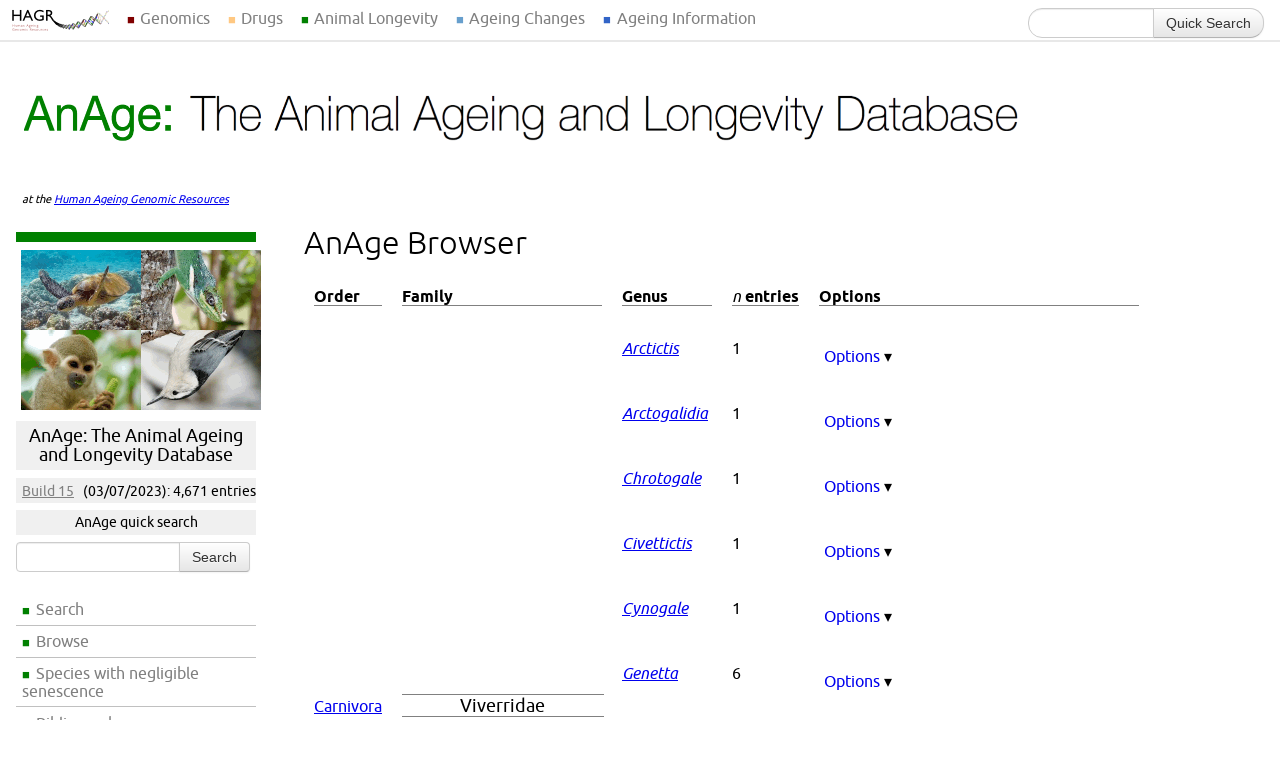

--- FILE ---
content_type: text/html; charset=UTF-8
request_url: https://genomics.senescence.info/species/browser.php?type=4&name=Viverridae
body_size: 5050
content:
<!DOCTYPE html>
<html lang="en">
<head>
    <meta charset="utf-8">
	<!--<meta http-equiv="Content-Type" content="text/html; charset=utf-8" />-->
	<title>AnAge Browser: Viverridae</title>
	<link href="/hagr.css" rel="stylesheet" type="text/css" />
	    	<!--[if lt IE 9]>
	<script src="/js/IE9.js"></script>
	<script src="/js/ie7-squish.js"></script>
	<![endif]-->
	<!--[if IE 6]>
	<link href="/ie6.css" rel="stylesheet" type="text/css" />
	<![endif]-->
	<link rel="shortcut icon" href="/favicon.ico">
	
	
<div id="global-navigation">
  <ul class="dropdown">
    <li class="initial-link"><a href="/"></a></li>
    <li><a href="/" class="genomics">Genomics</a>
      <div class="dropdown-contents">
        <div class="dropdown-item genage"><span class="global-menu-header"><a href="/genes/">GenAge</a></span>
          <p class="global-menu-description">A curated database of candidate human ageing-related genes and genes associated with longevity and/or ageing in model organisms.</p>
          <form action="/genes/query.php" class="global-menu-search form">
            <div class="input-append">
              <input name="search" type="search"/>
              <button type="submit" class="btn">Search human</button>
            </div>
          </form>
          <form action="/genes/search.php" class="global-menu-search form">
            <div class="input-append">
              <input name="search" type="search"/>
              <button type="submit" class="btn">Search model organisms</button>
            </div>
          </form>
        </div>
        <div class="dropdown-item gendr"><span class="global-menu-header"><a href="/diet/">GenDR</a></span>
          <p class="global-menu-description">A curated database of genes associated with dietary restriction in model organisms either from genetic manipulation experiments or gene expression profiling.</p>
          <form action="/diet/search_mut.php" class="global-menu-search form">
            <div class="input-append">
              <input name="search" type="search"/>
              <button type="submit" class="btn">Search gene manipulations</button>
            </div>
          </form>
          <form action="/diet/search_exp.php" class="global-menu-search form">
            <div class="input-append">
              <input name="search" type="search"/>
              <button type="submit" class="btn">Search gene expression</button>
            </div>
          </form>
        </div>
        <div class="dropdown-item longevity"><span class="global-menu-header"><a href="/longevity/">LongevityMap</a></span>
          <p class="global-menu-description">Database of human genetic variants associated with longevity.</p>
          <form action="/longevity/search.php" class="global-menu-search form">
            <div class="input-append">
              <input name="search" type="search"/>
              <button type="submit" class="btn">Search genes/variants</button>
            </div>
          </form>
        </div>
        <div class="dropdown-item senescence"><span class="global-menu-header"><a href="/cells/">CellAge</a></span>
          <p class="global-menu-description">Database of human genes associated with cellular senescence.</p>
          <form action="/cells/query.php" class="global-menu-search form">
            <div class="input-append">
              <input name="search" type="search"/>
              <button type="submit" class="btn">Search CellAge</button>
            </div>
          </form>
	   <form action="/cells/signatures.php" class="global-menu-search form">
            <div class="input-append">
              <input name="search" type="search"/>
              <button type="submit" class="btn">Search signatures</button>
            </div>
          </form>
        </div>
        <div class="dropdown-item"><span class="global-menu-header"><a href="/gene_expression/">Gene Expression</a></span>
          <p class="global-menu-description">Projects focused on gene expression profiling of ageing and of dietary manipulations of ageing, such as caloric restriction. </p>
        </div>
        <div class="dropdown-item"><span class="global-menu-header"><a href="/sequencing/">Genomes </a></span>
          <p class="global-menu-description">Information on developing genomic resources and methods for studying long-lived species.</p>
        </div>		
        <div class="dropdown-item last-item"><span class="global-menu-header"><a href="/cancer/">Cancer </a></span>
          <p class="global-menu-description">Studies focused on cancer, in particular using genomics and bioinformatics approaches.</p>
        </div>
        <div class="dropdown-item last-item"><span class="global-menu-header"><a href="/software/">Software </a></span>
          <p class="global-menu-description">Software for ageing research, including the Ageing Research Computational Tools (ARCT) perl toolkit.</p>
        </div>
      </div>
    </li>
    
    <li><a href="/drugs/index.php" class="drugage">Drugs</a>
      <div class="dropdown-contents short">
        <div class="dropdown-item drugage last-item"><span class="global-menu-header"><a href="/drugs/index.php">DrugAge</a></span>
          <p class="global-menu-description">A curated database of compounds that modulate longevity in model organisms.</p>
		     <form class="search-resource" method="get" action="/drugs/browse.php">
	            <div class="input-append">
	               <input type="text" name="search_term" maxlength="100" value="" />
	               <button type="Submit" class="btn">Search</button>
	            </div>
		     </form>
        </div>
      </div>
    </li> 
    
    <li><a href="/species/" class="longevity">Animal Longevity</a>
      <div class="dropdown-contents short">
        <div class="dropdown-item anage"><span class="global-menu-header"><a href="/species/">AnAge </a></span>
          <p class="global-menu-description">A curated database of ageing and life history information in animals, including extensive longevity records.</p>
          <form action="/species/query.php" class="global-menu-search form">
            <div class="input-append">
              <input name="search" type="search"/>
              <button type="submit" class="btn">Search AnAge</button>
            </div>
          </form>
        </div>
        <div class="dropdown-item"><span class="global-menu-header"><a href="http://www.naked-mole-rat.org/">Naked Mole-Rat Genome Resource </a></span>
          <p class="global-menu-description">The benchmark genome assembly and annotation of the long-lived, cancer-resistant naked mole-rat (<em>Heterocephalus glaber</em>).</p>
        </div>
        <div class="dropdown-item"><span class="global-menu-header"><a href="http://www.bowhead-whale.org/">Bowhead Whale Genome Resource </a></span>
          <p class="global-menu-description">A high-coverage genome of the bowhead whale (<em>Balaena mysticetus</em>), the longest-lived mammal.</p>
        </div>
        <div class="dropdown-item last-item"><span class="global-menu-header"><a href="/evolution/">Evolution </a></span>
          <p class="global-menu-description">Analyses using the <a href="http://genomics.senescence.info/species/" class="inline-link">AnAge database</a> to study the evolution of longevity and ageing in vertebrate lineages.</p>
        </div>		
      </div>
    </li>
    
    <li><a href="https://ageing-map.org" class="daa">Ageing Changes</a>
      <div class="dropdown-contents short">
        <div class="dropdown-item daa last-item"><span class="global-menu-header"><a href="http://ageing-map.org/">Digital Ageing Atlas </a></span>
          <p class="global-menu-description">A portal of ageing changes covering different biological levels, integrating molecular, physiological and pathological age-related data.</p>
          <form action="https://ageing-map.org/atlas/results/" method="get" class="global-menu-search form">
            <div class="input-append">
              <input name="s" type="search"/>
              <button type="submit" class="btn">Search</button>
            </div>
            <input name="species[]" type="hidden" value="9606"/>
          </form>
        </div>
      </div>
    </li>

    <li><a href="https://senescence.info/" class="sen">Ageing Information</a>

      <div class="dropdown-contents short">

        <div class="dropdown-item sen"><span class="global-menu-header"><a href="http://senescence.info">senescence.info </a></span>
          <p class="global-menu-description">An educational and information resource on the science of ageing. </p>
          <p><a href="https://twitter.com/AgingBiology" class="twitter-follow-button" data-show-count="false">Follow @AgingBiology</a> <span class="fb-like" data-href="https://www.facebook.com/pages/Biology-of-Aging-News/415920998536406" data-layout="button_count" data-action="like" data-show-faces="false" data-share="false"></span></p>
        </div>

        <div class="dropdown-item libage"><span class="global-menu-header"><a href="http://libage.ageing-map.org" class="libage">LibAge (beta)</a></span>
          <p class="global-menu-description">The bibliographic library for ageing research.</p>
          <form action="https://libage.ageing-map.org/entries/search/" method="get" class="global-menu-search">
            <div class="input-append">
              <input name="s" type="search"/>
              <button type="submit" class="btn">Search literature</button>
            </div>
          </form>
        </div>

        <div class="dropdown-item"><span class="global-menu-header"><a href="http://whoswho.senescence.info">Who's Who in Gerontology </a></span>
          <p class="global-menu-description">The WhosAge database contains people and biotech companies that are contributing to increase our understanding of ageing and life-extension.</p>
          <form action="https://whoswho.senescence.info/companies.php" method="get" class="global-menu-search">
            <div class="input-append">
              <input name="search" type="search"/>
              <button type="submit" class="btn">Search companies</button>
            </div>
            <input name="change" type="hidden" value="all"/>
          </form>
          <form action="https://whoswho.senescence.info/people.php" method="get" class="global-menu-search">
            <div class="input-append">
              <input name="search" type="search"/>
              <button type="submit" class="btn">Search people</button>
            </div>
            <input name="change" type="hidden" value="all"/>
          </form>
        </div>
        <div class="dropdown-item lab last-item"><span class="global-menu-header"><a href="https://rejuvenomicslab.com/">Genomics of Ageing and Rejuvenation Lab</a></span>
          <p class="global-menu-description">Our lab leads the upkeep and development of HAGR. </p>
        </div>
      </div>
    </li>
  </ul>

  <form id="quick-search-form" method="get" action="/search/" class="form-search form">
    <label for="termlist" id="quick-search-label">Search all databases:</label>
    <div class="input-append">
      <input type="search" name="search" id="search" class="span2 search-query"/>
      <button type="submit" class="btn">Quick Search</button>
    </div>
  </form>
</div>
	
</head>
<body>

    

<!-- HEADER INCLUDE END -->

	<div id="header">
	<a href="/species/"><img src="/images/anage_banner.png" alt="AnAge: The Animal Ageing and Longevity Database" width="1024" height="140" /></a>
	<span class="senescence-link">at the <a href="/">Human Ageing Genomic Resources</a></span>
</div> 

		<ul id="left-navigation" class="anage">
		<li class="centre navigation-image"><a href="/species/"><img src="/images/anage.png" width="240" height="160"></a></li>
		<li class="navigation-title"><a href="/species/">AnAge: The Animal Ageing and Longevity Database</a></li>
		<li class="navigation-infobox"><a href="release.html">Build 15</a> (03/07/2023): 4,671 entries</li>
		<li class="navigation-infobox">AnAge quick search</li>
		<li>
			<form class="quick-search" method="get" action="query.php">
                <div class="input-append">
                    <input type="text" name="search" maxlength="100" value="" class="input-medium"/>
                    <input type="Submit" value="Search" class="btn">
                </div>
			</form>
		</li>
		<li><a href="/species/query.php">Search</a></li>
		<li><a href="/species/browser.php">Browse</a></li>
		<li><a href="/species/nonaging.php">Species with negligible senescence</a></li>
		<li><a href="/species/biblio.php">Bibliography</a></li>
		<li class="navigation-sep"></li>
		<li><a href="/help.html#anage">Help</a></li>
		<li><a href="/legal.html#citation">Citation</a></li>
		<li><a href="/species/stats.php">Statistics</a></li>
		<li><a href="/download.html#anage">Download</a></li>
		<li><a href="/feedback.php">Feedback</a></li>
	</ul>
	
	<div id="content">
		
		<h1>AnAge Browser</h1>
		
		<table border="0" cellspacing="0" cellpadding="10">
		<tr>
			<td><strong>Order</strong><hr size="1" noshade></td>			<td><strong>Family</strong><hr size="1" noshade></td>
			<td align="left"><strong>Genus</strong><hr size="1" noshade></td>
			
		<td align="left"><strong><em>n</em> entries</strong><hr size="1" noshade></td><td><strong>Options</strong><hr size="1" noshade></td>		</tr>
		
		<tr><td align="center" rowspan="14"><a href="browser.php?type=3&name=Carnivora">Carnivora</a></td>
<td align="center" width="200" rowspan="14"><hr width="100%" size="1" noshade><font size="+1">Viverridae</font><hr width="100%" size="1" noshade></td>
<td align="left"><em><a href="browser.php?type=5&name=Arctictis">Arctictis</a></em></td>
<td align="left">1</td><td><ul id="drop"><li><a href="#">Options <span style="color: black;;">&#9662;</span></a><ul><li><strong>Commands</strong></li><li><a href="query.php?search=Arctictis">Query</a></li><li><a href="survey.php?group=Arctictis&type=genus">Survey</a></li><li><strong>Search</strong></li><li><a href="http://animaldiversity.ummz.umich.edu/site/accounts/information/Arctictis.html">ADW</a></li><li><a href="http://tolweb.org/tree?group=Arctictis">TOL</a></li><li><a href="http://www.itis.gov/servlet/SingleRpt/SingleRpt?search_topic=Scientific_Name&search_kingdom=every&search_span=containing&source=html&search_credRating=all&categories=all&search_value=Arctictis">ITIS</a></li><li><a href="http://www.google.com/search?q=Arctictis">Google</a></li></ul><li></ul></td></tr><td align="left"><em><a href="browser.php?type=5&name=Arctogalidia">Arctogalidia</a></em></td>
<td align="left">1</td><td><ul id="drop"><li><a href="#">Options <span style="color: black;;">&#9662;</span></a><ul><li><strong>Commands</strong></li><li><a href="query.php?search=Arctogalidia">Query</a></li><li><a href="survey.php?group=Arctogalidia&type=genus">Survey</a></li><li><strong>Search</strong></li><li><a href="http://animaldiversity.ummz.umich.edu/site/accounts/information/Arctogalidia.html">ADW</a></li><li><a href="http://tolweb.org/tree?group=Arctogalidia">TOL</a></li><li><a href="http://www.itis.gov/servlet/SingleRpt/SingleRpt?search_topic=Scientific_Name&search_kingdom=every&search_span=containing&source=html&search_credRating=all&categories=all&search_value=Arctogalidia">ITIS</a></li><li><a href="http://www.google.com/search?q=Arctogalidia">Google</a></li></ul><li></ul></td></tr><td align="left"><em><a href="browser.php?type=5&name=Chrotogale">Chrotogale</a></em></td>
<td align="left">1</td><td><ul id="drop"><li><a href="#">Options <span style="color: black;;">&#9662;</span></a><ul><li><strong>Commands</strong></li><li><a href="query.php?search=Chrotogale">Query</a></li><li><a href="survey.php?group=Chrotogale&type=genus">Survey</a></li><li><strong>Search</strong></li><li><a href="http://animaldiversity.ummz.umich.edu/site/accounts/information/Chrotogale.html">ADW</a></li><li><a href="http://tolweb.org/tree?group=Chrotogale">TOL</a></li><li><a href="http://www.itis.gov/servlet/SingleRpt/SingleRpt?search_topic=Scientific_Name&search_kingdom=every&search_span=containing&source=html&search_credRating=all&categories=all&search_value=Chrotogale">ITIS</a></li><li><a href="http://www.google.com/search?q=Chrotogale">Google</a></li></ul><li></ul></td></tr><td align="left"><em><a href="browser.php?type=5&name=Civettictis">Civettictis</a></em></td>
<td align="left">1</td><td><ul id="drop"><li><a href="#">Options <span style="color: black;;">&#9662;</span></a><ul><li><strong>Commands</strong></li><li><a href="query.php?search=Civettictis">Query</a></li><li><a href="survey.php?group=Civettictis&type=genus">Survey</a></li><li><strong>Search</strong></li><li><a href="http://animaldiversity.ummz.umich.edu/site/accounts/information/Civettictis.html">ADW</a></li><li><a href="http://tolweb.org/tree?group=Civettictis">TOL</a></li><li><a href="http://www.itis.gov/servlet/SingleRpt/SingleRpt?search_topic=Scientific_Name&search_kingdom=every&search_span=containing&source=html&search_credRating=all&categories=all&search_value=Civettictis">ITIS</a></li><li><a href="http://www.google.com/search?q=Civettictis">Google</a></li></ul><li></ul></td></tr><td align="left"><em><a href="browser.php?type=5&name=Cynogale">Cynogale</a></em></td>
<td align="left">1</td><td><ul id="drop"><li><a href="#">Options <span style="color: black;;">&#9662;</span></a><ul><li><strong>Commands</strong></li><li><a href="query.php?search=Cynogale">Query</a></li><li><a href="survey.php?group=Cynogale&type=genus">Survey</a></li><li><strong>Search</strong></li><li><a href="http://animaldiversity.ummz.umich.edu/site/accounts/information/Cynogale.html">ADW</a></li><li><a href="http://tolweb.org/tree?group=Cynogale">TOL</a></li><li><a href="http://www.itis.gov/servlet/SingleRpt/SingleRpt?search_topic=Scientific_Name&search_kingdom=every&search_span=containing&source=html&search_credRating=all&categories=all&search_value=Cynogale">ITIS</a></li><li><a href="http://www.google.com/search?q=Cynogale">Google</a></li></ul><li></ul></td></tr><td align="left"><em><a href="browser.php?type=5&name=Genetta">Genetta</a></em></td>
<td align="left">6</td><td><ul id="drop"><li><a href="#">Options <span style="color: black;;">&#9662;</span></a><ul><li><strong>Commands</strong></li><li><a href="query.php?search=Genetta">Query</a></li><li><a href="survey.php?group=Genetta&type=genus">Survey</a></li><li><strong>Search</strong></li><li><a href="http://animaldiversity.ummz.umich.edu/site/accounts/information/Genetta.html">ADW</a></li><li><a href="http://tolweb.org/tree?group=Genetta">TOL</a></li><li><a href="http://www.itis.gov/servlet/SingleRpt/SingleRpt?search_topic=Scientific_Name&search_kingdom=every&search_span=containing&source=html&search_credRating=all&categories=all&search_value=Genetta">ITIS</a></li><li><a href="http://www.google.com/search?q=Genetta">Google</a></li></ul><li></ul></td></tr><td align="left"><em><a href="browser.php?type=5&name=Hemigalus">Hemigalus</a></em></td>
<td align="left">1</td><td><ul id="drop"><li><a href="#">Options <span style="color: black;;">&#9662;</span></a><ul><li><strong>Commands</strong></li><li><a href="query.php?search=Hemigalus">Query</a></li><li><a href="survey.php?group=Hemigalus&type=genus">Survey</a></li><li><strong>Search</strong></li><li><a href="http://animaldiversity.ummz.umich.edu/site/accounts/information/Hemigalus.html">ADW</a></li><li><a href="http://tolweb.org/tree?group=Hemigalus">TOL</a></li><li><a href="http://www.itis.gov/servlet/SingleRpt/SingleRpt?search_topic=Scientific_Name&search_kingdom=every&search_span=containing&source=html&search_credRating=all&categories=all&search_value=Hemigalus">ITIS</a></li><li><a href="http://www.google.com/search?q=Hemigalus">Google</a></li></ul><li></ul></td></tr><td align="left"><em><a href="browser.php?type=5&name=Paguma">Paguma</a></em></td>
<td align="left">1</td><td><ul id="drop"><li><a href="#">Options <span style="color: black;;">&#9662;</span></a><ul><li><strong>Commands</strong></li><li><a href="query.php?search=Paguma">Query</a></li><li><a href="survey.php?group=Paguma&type=genus">Survey</a></li><li><strong>Search</strong></li><li><a href="http://animaldiversity.ummz.umich.edu/site/accounts/information/Paguma.html">ADW</a></li><li><a href="http://tolweb.org/tree?group=Paguma">TOL</a></li><li><a href="http://www.itis.gov/servlet/SingleRpt/SingleRpt?search_topic=Scientific_Name&search_kingdom=every&search_span=containing&source=html&search_credRating=all&categories=all&search_value=Paguma">ITIS</a></li><li><a href="http://www.google.com/search?q=Paguma">Google</a></li></ul><li></ul></td></tr><td align="left"><em><a href="browser.php?type=5&name=Paradoxurus">Paradoxurus</a></em></td>
<td align="left">1</td><td><ul id="drop"><li><a href="#">Options <span style="color: black;;">&#9662;</span></a><ul><li><strong>Commands</strong></li><li><a href="query.php?search=Paradoxurus">Query</a></li><li><a href="survey.php?group=Paradoxurus&type=genus">Survey</a></li><li><strong>Search</strong></li><li><a href="http://animaldiversity.ummz.umich.edu/site/accounts/information/Paradoxurus.html">ADW</a></li><li><a href="http://tolweb.org/tree?group=Paradoxurus">TOL</a></li><li><a href="http://www.itis.gov/servlet/SingleRpt/SingleRpt?search_topic=Scientific_Name&search_kingdom=every&search_span=containing&source=html&search_credRating=all&categories=all&search_value=Paradoxurus">ITIS</a></li><li><a href="http://www.google.com/search?q=Paradoxurus">Google</a></li></ul><li></ul></td></tr><td align="left"><em><a href="browser.php?type=5&name=Prionodon">Prionodon</a></em></td>
<td align="left">1</td><td><ul id="drop"><li><a href="#">Options <span style="color: black;;">&#9662;</span></a><ul><li><strong>Commands</strong></li><li><a href="query.php?search=Prionodon">Query</a></li><li><a href="survey.php?group=Prionodon&type=genus">Survey</a></li><li><strong>Search</strong></li><li><a href="http://animaldiversity.ummz.umich.edu/site/accounts/information/Prionodon.html">ADW</a></li><li><a href="http://tolweb.org/tree?group=Prionodon">TOL</a></li><li><a href="http://www.itis.gov/servlet/SingleRpt/SingleRpt?search_topic=Scientific_Name&search_kingdom=every&search_span=containing&source=html&search_credRating=all&categories=all&search_value=Prionodon">ITIS</a></li><li><a href="http://www.google.com/search?q=Prionodon">Google</a></li></ul><li></ul></td></tr><td align="left"><em><a href="browser.php?type=5&name=Viverra">Viverra</a></em></td>
<td align="left">3</td><td><ul id="drop"><li><a href="#">Options <span style="color: black;;">&#9662;</span></a><ul><li><strong>Commands</strong></li><li><a href="query.php?search=Viverra">Query</a></li><li><a href="survey.php?group=Viverra&type=genus">Survey</a></li><li><strong>Search</strong></li><li><a href="http://animaldiversity.ummz.umich.edu/site/accounts/information/Viverra.html">ADW</a></li><li><a href="http://tolweb.org/tree?group=Viverra">TOL</a></li><li><a href="http://www.itis.gov/servlet/SingleRpt/SingleRpt?search_topic=Scientific_Name&search_kingdom=every&search_span=containing&source=html&search_credRating=all&categories=all&search_value=Viverra">ITIS</a></li><li><a href="http://www.google.com/search?q=Viverra">Google</a></li></ul><li></ul></td></tr><td align="left"><em><a href="browser.php?type=5&name=Viverricula">Viverricula</a></em></td>
<td align="left">1</td><td><ul id="drop"><li><a href="#">Options <span style="color: black;;">&#9662;</span></a><ul><li><strong>Commands</strong></li><li><a href="query.php?search=Viverricula">Query</a></li><li><a href="survey.php?group=Viverricula&type=genus">Survey</a></li><li><strong>Search</strong></li><li><a href="http://animaldiversity.ummz.umich.edu/site/accounts/information/Viverricula.html">ADW</a></li><li><a href="http://tolweb.org/tree?group=Viverricula">TOL</a></li><li><a href="http://www.itis.gov/servlet/SingleRpt/SingleRpt?search_topic=Scientific_Name&search_kingdom=every&search_span=containing&source=html&search_credRating=all&categories=all&search_value=Viverricula">ITIS</a></li><li><a href="http://www.google.com/search?q=Viverricula">Google</a></li></ul><li></ul></td></tr></table>
<p>Found 12 branches in <strong>Viverridae</strong> (<a href="query.php?search=Viverridae">query</a> or <a href="survey.php?group=Viverridae&type=Viverridae">survey</a>).</p>
		
	</div>

<script>
	sfHover = function() {
		var sfEls = document.getElementById("drop").getElementsByTagName("LI");
		for (var i=0; i<sfEls.length; i++) {
			sfEls[i].onmouseover=function() {
				this.className+=" sfhover";
			}
			sfEls[i].onmouseout=function() {
				this.className=this.className.replace(new RegExp(" sfhover\\b"), "");
			}
		}
	}
	if (window.attachEvent) window.attachEvent("onload", sfHover);
</script>

<!-- FOOTER SECTION START -->
	
	<div id="footer">
	
		<div class="footer-links row-fluid">

            <ul class="span3">
                <li class="title">Human Ageing Genomic Resources</li>
                <li><a href="/">Home</a></li>
                <li><a href="/about.html">About Us</a></li>
                <li><a href="/legal.html">Disclaimer</a></li>
                <li><a href="/download.html">Downloads</a></li>
                <li><a href="/feedback.php">Feedback</a></li>
                <li><a href="/help.html">Help</a></li>
                <li><a href="/links.html">Links</a></li>
                <li><a href="http://genomics.senescence.info/mailman/listinfo/hagr-news_genomics.senescence.info">Mailing List</a></li>
                <li><a href="/news/index.html">News</a></li>
                <li><a href="/papers.html">Publications</a></li>
                <li><a href="/science.html">Science</a></li>
            </ul>

            <ul class="span3">
                <li class="title">Databases</li>
                <li><a href="/genes/">Gene Database (GenAge)</a></li>
                <li><a href="/species/">Species Database (AnAge)</a></li>
                <li><a href="/diet/">Dietary Restriction Database (GenDR)</a></li>
                <li><a href="/longevity/">Longevity Variants Database (LongevityMap)</a></li>
                <li><a href="/cells/">Cell Senescence Database (CellAge)</a></li>				
                <li><a href="/drugs/">Drugs Database (DrugAge)</a></li>
                <li class="title">External Databases</li>
                <li><a href="http://ageing-map.org">Digital Ageing Atlas</a></li>
                <li><a href="http://libage.ageing-map.org">LibAge (beta version)</a></li>
            </ul>

            <ul class="span3">
                <li class="title">Projects</li>
                <li><a href="/gene_expression/">Gene Expression</a></li>
                <li><a href="/cancer/">Cancer</a></li>
                <li><a href="/sequencing/">Genome Sequencing</a></li>
                <li><a href="/evolution/">Evolution of Ageing</a></li>
                <li><a href="/software/">Software</a></li>
            </ul>

            <ul class="span3">
                <li class="title">Information and News</li>
                <li><a href="http://www.senescence.info">senescence.info</a></li>
                <li><a href="https://rejuvenomicslab.com/">Genomics of Ageing and Rejuvenation Lab</a></li>
                <li><a href="https://twitter.com/AgingBiology" class="twitter-follow-button" data-show-count="false">Follow @AgingBiology</a></li>
                <li><div class="fb-like" data-href="https://www.facebook.com/BiologyAgingNews/" data-layout="button_count" data-action="like" data-show-faces="false" data-share="false"></div></li>
            </ul>
            
            <ul class="span3">
                <li class="title">Events</li>
                <li><a href="/ageing_meeting_2017">2017 Ageing Genomics and Bioinformatics Workshop</a></li>
            </ul>
        </div>
        <div id="fb-root"></div>
        <script>(function(d, s, id) {
          var js, fjs = d.getElementsByTagName(s)[0];
            if (d.getElementById(id)) return;
            js = d.createElement(s); js.id = id;
              js.src = "//connect.facebook.net/en_GB/all.js#xfbml=1";
              fjs.parentNode.insertBefore(js, fjs);
              }(document, 'script', 'facebook-jssdk'));</script>
        <script>!function(d,s,id){var js,fjs=d.getElementsByTagName(s)[0],p=/^http:/.test(d.location)?'http':'https';if(!d.getElementById(id)){js=d.createElement(s);js.id=id;js.src=p+'://platform.twitter.com/widgets.js';fjs.parentNode.insertBefore(js,fjs);}}(document, 'script', 'twitter-wjs');</script>
		
		<p class="contact-us">Comments, suggestions, ideas, and bug reports are welcome. Please <a href="/feedback.php">contact us</a>.</p>
		
		<p class="legal">HAGR may be freely used for all purposes under <a href="/legal.html">some conditions</a>.</p>
	
	</div>

</body>
</html>
